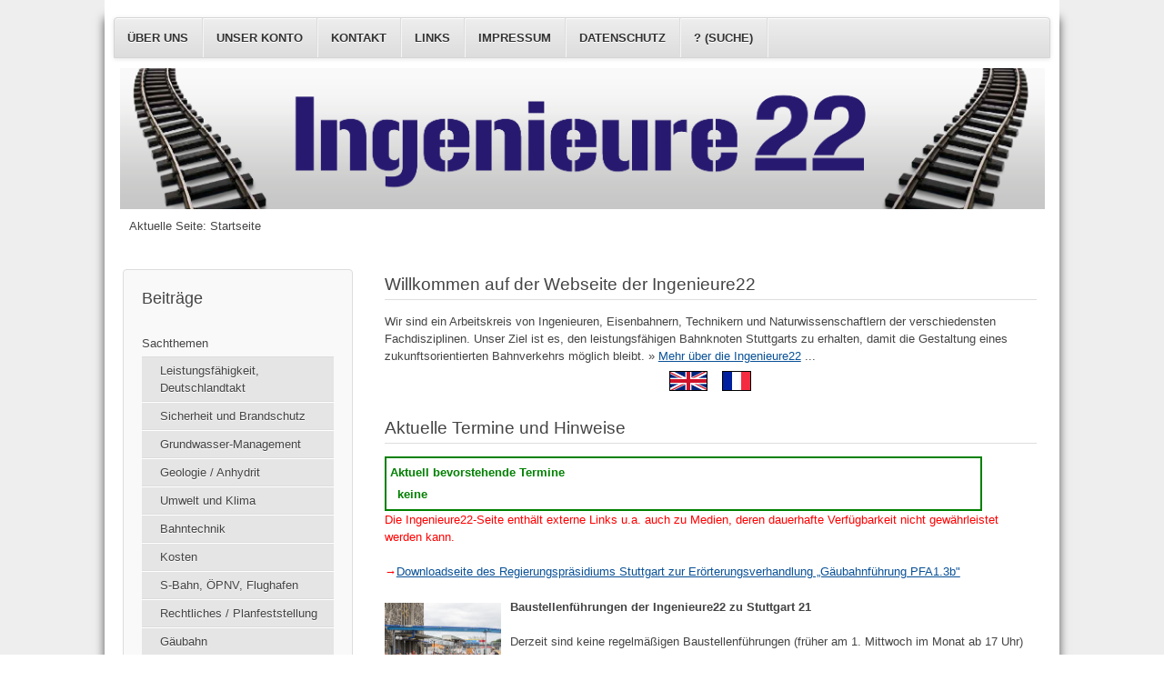

--- FILE ---
content_type: text/html; charset=utf-8
request_url: http://www.ingenieure22.de/cms/
body_size: 49959
content:
 <!DOCTYPE html>
<html lang="de-de" dir="ltr">
	<head>
		<meta name="viewport" content="width=device-width, initial-scale=1.0, maximum-scale=3.0, user-scalable=yes"/>
		<meta name="HandheldFriendly" content="true" />
		<meta name="apple-mobile-web-app-capable" content="YES" />
		<meta charset="utf-8" />
	<base href="http://www.ingenieure22.de/cms/" />
	<meta name="keywords" content="Railway, Eisenbahn, 'Stuttgart 21', Tunnel, Grundwasser, Brandschutz, Taktverkehr, ETCS" />
	<meta name="description" content="Informationen der Arbeitsgruppe Ingenieure22 Stuttgart" />
	<meta name="generator" content="Joomla! - Open Source Content Management" />
	<title>Ingenieure22 - Aktuelles</title>
	<link href="/cms/index.php?format=feed&amp;type=rss" rel="alternate" type="application/rss+xml" title="RSS 2.0" />
	<link href="/cms/index.php?format=feed&amp;type=atom" rel="alternate" type="application/atom+xml" title="Atom 1.0" />
	<link href="/cms/templates/beezing22/favicon.ico" rel="shortcut icon" type="image/vnd.microsoft.icon" />
	<link href="/cms/templates/system/css/system.css?577d0ff17119d4a73c5962d2d0dd039a" rel="stylesheet" />
	<link href="/cms/templates/beezing22/css/position.css?577d0ff17119d4a73c5962d2d0dd039a" rel="stylesheet" />
	<link href="/cms/templates/beezing22/css/layout.css?577d0ff17119d4a73c5962d2d0dd039a" rel="stylesheet" />
	<link href="/cms/templates/beezing22/css/print.css?577d0ff17119d4a73c5962d2d0dd039a" rel="stylesheet" media="print" />
	<link href="/cms/templates/beezing22/css/general.css?577d0ff17119d4a73c5962d2d0dd039a" rel="stylesheet" />
	<link href="/cms/templates/beezing22/css/personal.css?577d0ff17119d4a73c5962d2d0dd039a" rel="stylesheet" />
	<!--[if IE 7]><link href="/cms/templates/beezing22/css/ie7only.css?577d0ff17119d4a73c5962d2d0dd039a" rel="stylesheet" /><![endif]-->
	<script type="application/json" class="joomla-script-options new">{"csrf.token":"3a071dc2462ab0af0babe90e45eded2f","system.paths":{"root":"\/cms","base":"\/cms"},"joomla.jtext":{"TPL_BEEZ3_ALTOPEN":"is open","TPL_BEEZ3_ALTCLOSE":"is closed","TPL_BEEZ3_TEXTRIGHTOPEN":"Open info","TPL_BEEZ3_TEXTRIGHTCLOSE":"Close info","TPL_BEEZ3_FONTSIZE":"Font size","TPL_BEEZ3_BIGGER":"Bigger","TPL_BEEZ3_RESET":"Reset","TPL_BEEZ3_SMALLER":"Smaller","TPL_BEEZ3_INCREASE_SIZE":"Increase size","TPL_BEEZ3_REVERT_STYLES_TO_DEFAULT":"Revert styles to default","TPL_BEEZ3_DECREASE_SIZE":"Decrease size","TPL_BEEZ3_OPENMENU":"Open Menu","TPL_BEEZ3_CLOSEMENU":"Close Menu"}}</script>
	<script src="/cms/media/jui/js/jquery.min.js?577d0ff17119d4a73c5962d2d0dd039a"></script>
	<script src="/cms/media/jui/js/jquery-noconflict.js?577d0ff17119d4a73c5962d2d0dd039a"></script>
	<script src="/cms/media/jui/js/jquery-migrate.min.js?577d0ff17119d4a73c5962d2d0dd039a"></script>
	<script src="/cms/media/system/js/caption.js?577d0ff17119d4a73c5962d2d0dd039a"></script>
	<script src="/cms/media/jui/js/bootstrap.min.js?577d0ff17119d4a73c5962d2d0dd039a"></script>
	<script src="/cms/media/system/js/core.js?577d0ff17119d4a73c5962d2d0dd039a"></script>
	<script src="/cms/media/system/js/mootools-core.js?577d0ff17119d4a73c5962d2d0dd039a"></script>
	<script src="/cms/media/system/js/mootools-more.js?577d0ff17119d4a73c5962d2d0dd039a"></script>
	<script src="/cms/templates/beezing22/javascript/md_stylechanger.js?577d0ff17119d4a73c5962d2d0dd039a"></script>
	<script src="/cms/templates/beezing22/javascript/hide.js?577d0ff17119d4a73c5962d2d0dd039a"></script>
	<script src="/cms/templates/beezing22/javascript/respond.src.js?577d0ff17119d4a73c5962d2d0dd039a"></script>
	<script src="/cms/templates/beezing22/javascript/template.js?577d0ff17119d4a73c5962d2d0dd039a"></script>
	<!--[if lt IE 9]><script src="/cms/media/jui/js/html5.js?577d0ff17119d4a73c5962d2d0dd039a"></script><![endif]-->
	<script>
jQuery(window).on('load',  function() {
				new JCaption('img.caption');
			});jQuery(function($){ initTooltips(); $("body").on("subform-row-add", initTooltips); function initTooltips (event, container) { container = container || document;$(container).find(".hasTooltip").tooltip({"html": true,"container": "body"});} });
	var big        = '72%';
	var small      = '53%';
	var bildauf    = '/cms/templates/beezing22/images/plus.png';
	var bildzu     = '/cms/templates/beezing22/images/minus.png';
	var rightopen  = 'Open info';
	var rightclose = 'Close info';
	var altopen    = 'is open';
	var altclose   = 'is closed';

	</script>

	</head>
	<body id="shadow">
		<div id="all">
			<div id="back">
				<header id="header">
					<div class="logoheader">
						<h1 id="logo">
																			 												<span class="header1">
						 						</span></h1>
					</div><!-- end logoheader -->
					<ul class="skiplinks">
						<li><a href="#main" class="u2">Skip to content</a></li>
						<li><a href="#nav" class="u2">Jump to main navigation and login</a></li>
											</ul>
					<h2 class="unseen">Nav view search</h2>
					<h3 class="unseen">Navigation</h3>
					<ul class="nav menu mod-list">
<li class="item-120"><a href="/cms/index.php/wer-wir-sind" >Über uns</a></li><li class="item-121"><a href="/cms/index.php/konto" >Unser Konto</a></li><li class="item-155"><a href="/cms/index.php/kontakt" >Kontakt</a></li><li class="item-151"><a href="/cms/index.php/links" >Links</a></li><li class="item-122"><a href="/cms/index.php/impressum" >Impressum</a></li><li class="item-158"><a href="/cms/index.php/datenschutz" >Datenschutz</a></li><li class="item-127"><a href="/cms/index.php/suchen" >? (Suche)</a></li></ul>

					<div id="line">
						<div id="fontsize"></div>
						<h3 class="unseen">Search</h3>
						
					</div> <!-- end line -->
				</header><!-- end header -->
				<div id="contentarea">
					<div id="breadcrumbs">
						
<div class = "breadcrumbs">
<span class="showHere">Aktuelle Seite: </span><span>Startseite</span></div>

					</div>

											<nav class="left1 leftbigger" id="nav">
									<div class="moduletable_menu">
					<h3>Beiträge</h3>
				<ul class="nav menu mod-list">
<li class="item-116 deeper parent"><a href="/cms/index.php/projekte-studien" >Sachthemen</a><ul class="nav-child unstyled small"><li class="item-142"><a href="/cms/index.php/projekte-studien/leistungsfaehigkeit" >Leistungsfähigkeit, Deutschlandtakt</a></li><li class="item-144"><a href="/cms/index.php/projekte-studien/sicherheit-und-brandschutz" >Sicherheit und Brandschutz</a></li><li class="item-132"><a href="/cms/index.php/projekte-studien/gwm" >Grundwasser-Management</a></li><li class="item-135"><a href="/cms/index.php/projekte-studien/geologie" >Geologie / Anhydrit</a></li><li class="item-143"><a href="/cms/index.php/projekte-studien/umwelt-und-klima" >Umwelt und Klima</a></li><li class="item-160"><a href="/cms/index.php/projekte-studien/bahntechnik" >Bahntechnik</a></li><li class="item-148"><a href="/cms/index.php/projekte-studien/kosten" >Kosten</a></li><li class="item-147"><a href="/cms/index.php/projekte-studien/flughafeneinbindung" >S-Bahn, ÖPNV, Flughafen</a></li><li class="item-146"><a href="/cms/index.php/projekte-studien/vertragsfragen" >Rechtliches / Planfeststellung</a></li><li class="item-180"><a href="/cms/index.php/projekte-studien/gaeubahn" >Gäubahn</a></li><li class="item-181"><a href="/cms/index.php/projekte-studien/pfaffensteigtunnel" >Pfaffensteigtunnel</a></li></ul></li><li class="item-129"><a href="/cms/index.php/briefe-cat" >Briefe und Schriftwechsel</a></li><li class="item-111"><a href="/cms/index.php/presse" >Pressemitteilungen / Berichte</a></li><li class="item-115"><a href="/cms/index.php/reden" >Reden / Vorträge / Nachrufe</a></li><li class="item-157"><a href="/cms/index.php/kommentare" >Kommentare</a></li><li class="item-167"><a href="/cms/index.php/faq-antworten" >FAQ (Häufige Fragen)</a></li><li class="item-163"><a href="/cms/index.php/verschiedenes" >Verschiedenes / Unsere Videos</a></li></ul>
</div>
			<div class="moduletable_menu">
					<h3>Informationsmaterial</h3>
				<ul class="nav menu mod-list">
<li class="item-113"><a href="/cms/index.php/der-wahre-fortschritt-faehrt-oben-flyer" >Der wahre Fortschritt fährt oben (Leporello)</a></li><li class="item-112"><a href="/cms/index.php/stuttgart21-maengelliste" >Stuttgart 21 Mängelliste</a></li><li class="item-161"><a href="/cms/index.php/s21-fakten-statt-fake-news" >Stuttgart 21 - Fakten statt fake news</a></li><li class="item-156"><a href="/cms/index.php/stuttgart-21-treibhausgasemissionen" >Stuttgart 21: Treibhausgasemissionen</a></li><li class="item-114"><a href="/cms/index.php/s21-sicherheit-klein-geschrieben" >Stuttgart 21: &quot;sicherheit&quot; wird klein geschrieben (Flyer)</a></li><li class="item-128"><a href="/cms/index.php/milliarden-fuer-einen-engpass" >Milliarden für einen Engpass (Flyer)</a></li><li class="item-165"><a href="/cms/index.php/flyer-deutschlandtakt-und-stuttgart-21" >Deutschlandtakt und Stuttgart 21 (Flyer)</a></li><li class="item-166"><a href="/cms/index.php/sicherheitsrisken-s21-tunnel" >Sicherheitsrisken der Stuttgart 21-Tunnel</a></li><li class="item-141"><a href="/cms/index.php/poster" >Poster im A1-Format: Der brandgefährliche Tunnelschrägbahnhof / S21 kannibalisiert das Land / Die Kostenlüge / Die Leistungslüge / S21 gefährdet das Mineralwasser</a></li><li class="item-119"><a href="/cms/index.php/unterhaltsames" >Unterhaltsames</a></li></ul>
</div>
	
							
							
						</nav><!-- end navi -->
					
					<div id="wrapper2" >
						<div id="main">

							
							<div id="system-message-container">
	</div>

							<section class="blog-featured">
<div class="items-leading">
			<article class="leading-0">
			
	<h2>
					Willkommen auf der Webseite der Ingenieure22			</h2>







<p>Wir sind ein Arbeitskreis von Ingenieuren, Eisenbahnern, Technikern und Naturwissenschaftlern der verschiedensten Fachdisziplinen. Unser Ziel ist es, den leistungsfähigen Bahnknoten Stuttgarts zu erhalten, damit die Gestaltung eines zukunftsorientierten Bahnverkehrs möglich bleibt. » <a href="/cms/index.php/wer-wir-sind" rel="alternate">Mehr über die Ingenieure22</a> ...</p>
<div style="text-align: center; margin-top: -1em;">
<p><a href="/cms/index.php/150-ingenieure22-en" rel="alternate"><img style="border: 1px solid black;" title="English content" src="/cms/images/graphics/gb.png" alt="English content" width="40" height="20" /></a>    <a href="/cms/index.php/151-ingenieure22-fr" rel="alternate"><img style="border: 1px solid black;" title="Contenu français" src="/cms/images/graphics/fr.png" alt="Contenu français" width="30" height="20" /></a></p>
</div> 


<div class="item-separator"></div>
		</article>
					<article class="leading-1">
			
	<h2>
					Aktuelle Termine und Hinweise			</h2>







<div style="width: 90%; margin-right: 10px; padding: 4px; border: 2px solid green;"><strong><span style="color: #008000;">Aktuell bevorstehende Termine<br />  keine</span></strong></div>
<p><span style="color: #ff0000;">Die Ingenieure22-Seite enthält externe Links u.a. auch zu Medien, deren dauerhafte Verfügbarkeit nicht gewährleistet werden kann.</span></p>
<!--
<div style="width: 90%; margin-right: 10px; padding: 10px; border: 2px solid green;">
<p><span style="color: #000000;"><strong><span style="color: #008000;">Montag, 10.07.2023</span></strong> <br />18:00h 666. Montagsdemo auf dem Schlossplatz mit Prof. Dr. Heiner Monheim und Arno Luik<br />19:30h Stuttgarter Rathaus, Gr. Sitzungssaal: 'Lust auf's Obenbleiben' Lesung und Gespräch mit Arno Luik</span></p>
<p><span style="color: #000000;"><strong><span style="color: #008000;">Samstag, 15.07.2023, 17:00h</span></strong>  Erinnerungsfest für Winfried Wolf im Württ. Kunstverein</span></p>
</div>-->
<p><span style="color: #ff0000;">→<a title="Dokumente, die während der Erörterung gezeigt/vorgetragen wurden" href="https://rp.baden-wuerttemberg.de/rps/abt2/ref24/seiten/planfeststellung/s21-pfa-13b-gaeubahnfuehrung-eoet/" target="_blank" rel="noopener noreferrer">Downloadseite des Regierungspräsidiums Stuttgart zur Erörterungsverhandlung „Gäubahnführung PFA1.3b"</a></span></p>
<p><img style="float: left; margin-right: 10px; margin-top: 5px; margin-bottom: 5px;" title="Start Alternative Baustellenführung" src="/cms/images/Ingenieure22/2016-08-03_alternative-baustellenfuehrung_7534m_xs.jpg" alt="Start Alternative Baustellenführung" width="128" height="122" /></p>
<p><strong>Baustellenführungen der Ingenieure22 zu Stuttgart 21</strong></p>
<p>Derzeit sind keine regelmäßigen Baustellenführungen (früher am 1. Mittwoch im Monat ab 17 Uhr) rund um die Tiefbahnhofbaustelle geplant.<br /><span style="color: #ff0000;">Bitte schauen Sie wegen event. Änderungen regelmäßig auf diese Seite.</span><br /> »<a href="/cms/index.php/presse/143-alt-baustellenfuehrungen" rel="alternate">Mehr zu den Führungen</a>  |  »<a href="/cms/index.php/presse/236-q-a">Beantwortung der technischen Fragen unserer Teilnehmer</a></p>
<!--
<p style="clear: both;"><span style="color: #ff0000;">Simulationsvideos der Entfluchtung eines ICE im Fildertunnel, <strong>Stand 20.07.2020</strong><br />→<a href="http://engpass21.de/engp1/images/publikat/Gruner_best_case_1757_v3.mp4">Bestcase</a> | →<a href="http://engpass21.de/engp1/images/publikat/Gruner_worst_case_1004_v3.mp4">Worstcase</a> | →<a href="http://engpass21.de/engp1/images/publikat/Gruner_best_case_1757_worst_case_1004.mp4">Beide in einem Video</a> - Bitte unbedingt ©Ingenieure22 beachten!</span></p>
-->
<p style="clear: both;"><strong><span style="color: #ff0000;">Neueres Informationsmaterial zum Download:</span></strong> <br /> <a href="/cms/index.php/der-wahre-fortschritt-faehrt-oben-flyer">Der wahre Fortschritt fährt oben - Argumente der Vernunft</a> - Leporello deutsch 11. Auflage März 2024<br /> <a href="/cms/index.php/flyer-deutschlandtakt-und-stuttgart-21">Deutschland-Takt und Stuttgart 21</a> - Flyer (1 Seite A4) 06/2022<br /><a href="/cms/index.php/sicherheitsrisken-s21-tunnel">Sicherheitsrisiken der Stuttgart 21-Tunnel</a> (2 Seiten A4) 12/2019</p> 


<div class="item-separator"></div>
		</article>
					<article class="leading-2">
			
	<h2>
					Letzte Beiträge 			</h2>







<p>Direkt auf einen Link klicken oder nach unten blättern...</p>
<ul>
<li>26.10.2025 <a href="/cms/index.php/reden/348-woja-nachruf">Die Ingenieure22 trauern um Woflgang Jakubeit (Nachruf)</a></li>
<li>08.06.2025 <a href="/cms/index.php/reden/344-rudolf-pfleiderer">Die Ingenieure22 trauern um Rudolf Pfleiderer (Nachruf)</a></li>
<li>05.08.2024 <a href="/cms/index.php/reden/343-rede-hhy-md718">Rede von Hans Heydemann „Die faulen Tricks der DB mit dem Pfaffensteig-Tunnel", 718. Mo-Demo</a></li>
<li>29.07.2024 <a href="/cms/index.php/reden/342-rede-hjj-md717">Rede von Dr.-Ing. Hans Jörg Jäkel „Der Digitale Knoten Stuttgart – Segen oder Fluch?“, 717. Mo-Demo</a></li>
<li>24.06.2024 <a href="/cms/index.php/reden/341-rede-hhy-md712">Rede von Hans Heydemann „Inbetriebnahme trotz fehlendem Brandschutz", 712. Mo-Demo</a></li>
<li>02.05.2024 <a href="/cms/index.php/presse/340-pk-brandschutz-2024-04-26">Pressekonferenz zum ungelösten Brandschutz in den S21-Tunneln</a></li>
<li>29.04.2024 <a href="/cms/index.php/reden/339-dreicherter-md705">Rede von Dieter Reicherter „Vertrauen ist gut, Kontrolle ist besser", 705. Mo-Demo</a></li>
<li>07.08.2023 <a href="/cms/index.php/reden/338-jresch-md670">Rede von Jürgen Resch (DUH) „Wie die DUH die Kappung der Gäubahn verhindern wird", 670. Mo-Demo</a></li>
<li>31.07.2023 <a href="/cms/index.php/reden/337-rede-hhy-md669">Rede von Hans Heydemann „Betrug der DB mit den Rostrohren", 669. Mo-Demo</a></li>
<li>19.06.2023 <a href="/cms/index.php/reden/336-rede-hhy-md663">Hans Heydemann „Brand im Terfener Tunnel und der untaugliche S21-Brandschutz", 663. Mo-Demo</a> </li>
<li>12.06.2023 <a href="/cms/index.php/reden/335-rede-jaekel-md662">Rede von Dr.-Ing. Hans Jörg Jäkel „Die Zerstörung der Eisenbahn wird immer schlimmer“, 662. Mo-Demo</a></li>
<li>24.05.2023 <a title="Wir trauern um Dr. Winfried Wolf" href="/cms/index.php/reden/333-wwolf-nachruf">Wir trauern um Dr. Winfried Wolf</a> (Nachruf)</li>
<li>06.02.2023 <a title="Rede von Wolfgang Kuebart, „Gedanken zur Zukunft der Panoramabahn&quot;, 647. Montagsdemo" href="/cms/index.php/reden/332-gedanken-zur-zukunft-der-panoramabahn">Rede von Wolfgang Kuebart, „Gedanken zur Zukunft der Panoramabahn", 647. Montagsdemo</a></li>
<li>07.11.2022 <a title="Dr. Chr. Engelhardt, „Hurra – wir eröffnen die gefährlichsten Doppelröhrentunnel der Welt!“, 635. Mo-Demo" href="/cms/index.php/reden/322-che-md635-2022-11-07">Dr. Chr. Engelhardt, „Hurra – wir eröffnen die gefährlichsten Doppelröhrentunnel der Welt!“, 635. Mo-Demo</a> </li>
<li>10.10.2022 <a title="Rede von Dr.-Ing. Hans-Jörg Jäkel, „100 Jahre Stuttgarter Hauptbahnhof“, 631. Montagsdemo" href="/cms/index.php/reden/321-100-jahre-stuttgarter-hauptbahnhof-md631">Rede von Dr.-Ing. Hans-Jörg Jäkel, „100 Jahre Stuttgarter Hauptbahnhof“, 631. Montagsdemo</a></li>
<li>02.10.2022 <a title="Wir trauern um Klaus Illmer" href="/cms/index.php/reden/328-illmer-trauer">Wir trauern um Klaus Illmer</a></li>
<li>04.08.2022 <a title="Betriebskonzept S21 ist ein planerischer Mißgriff " href="/cms/index.php/projekte-studien/leistungsfaehigkeit/319-betriebskonzept-s21-ist-ein-planerischer-missgriff">Roland Morlock, "Betriebskonzept S21 ist ein planerischer Mißgriff"</a></li>
<li>20.06.2022 <a title="Rede von Dr. Hans-Jörg Jäkel, „Abgrundtief + bodenlos: S21-Absacker in Obertürkheim“, 616. Mo-Demo" href="/cms/index.php/reden/315-rede-von-dr-hans-joerg-jaekel-abgrundtief-bodenlos-s21-absacker-in-obertuerkheim-616-montagsdemo-am-21-06-2022">Rede von Dr. Hans-Jörg Jäkel, „Abgrundtief + bodenlos: S21-Absacker in Obertürkheim“, 616. Mo-Demo</a></li>
<li>23.05.2022 <a title="Unser Kopfbahnhof soll sein Jubiläum würdig begehen" href="/cms/index.php/reden/312-rede-hjjaekel-modemo613-jubilaeum">Rede von Dr.-Ing. Hans-Jörg Jäkel "Unser Kopfbahnhof soll sein Jubiläum würdig begehen", 613. Mo-Demo</a></li>
<li>25.04.2022 <a href="/cms/index.php/reden/311-rede-von-dr-ing-hans-joerg-jaekel-nichts-gelernt-aus-s21">Rede von Dr.-Ing. Hans-Jörg Jäkel "Nichts gelernt aus S21", 609. Mo-Demo</a></li>
<li>18.11.2021 <a href="/cms/index.php/reden/307-wir-trauern-um-uwe-dreiss">Wir trauern um Uwe Dreiß</a></li>
<li>08.11.2021 <a href="/cms/index.php/reden/306-rede-hj-jaekel-md586">Rede von Dr.-Ing. Hans-Jörg Jäkel „Denkmalzerstörung bei Stuttgart 21", 586. Mo-Demo</a></li>
<li>06.09.2021 <a href="/cms/index.php/reden/305-rede-hhey-md578">Rede von H. Heydemann „Kann Wasserstoff das Klima retten?", 578. Mo-Demo</a></li>
<li>21.08.2021 <a href="/cms/index.php/presse/304-pressemitteilung-der-ingenieure22-versehentlich-tragende-mauer-eingerissen-geht-s-noch">Pressemitteilung: „Versehentlich“ tragende Mauer eingerissen? Geht’s noch?</a></li>
<li>17.08.2021 <a href="/cms/index.php/presse/302-fassadeneinsturz-bonatz">Pressemitteilung: Zum Fassadeneinsturz am Bonatz-Gebäude des Stuttgarter Hauptbahnhofs</a></li>
<li>16.08.2021 <a href="/cms/index.php/reden/303-rede-hhey-md575">Rede von H. Heydemann „Schwarzer-Peter-Spiel“ um den untauglichen S21-Brandschutz, 575. Mo-Demo</a></li>
<li>05.07.2021 <a href="/cms/index.php/verschiedenes/301-2021-07-05-vbf-nq3">VIDEO von einer Virtuellen Baustellenführung rund um die dritte Neckarquerung</a></li>
<li>28.06.2021 <a href="/cms/index.php/reden/299-rede-hhy-md568-2021-06-28">Rede von H. Heydemann „Verstopfte Gullys und die Überflutung am Stuttgarter Hbf" , 568. Montagsdemo</a></li>
<li>28.04.2021 <a title="Pressemitteilung „Natur-, Umweltverbände und Vereinigungen verlassen Erörterungstermin PFA1.3b unter Protest&quot;" href="/cms/index.php/presse/298-eroerterungsverhandlung-zum-filderabschnitt-1-3b-empoerende-farce">Pressemitteilung „Natur-, Umweltverbände und Vereinigungen verlassen Erörterungstermin PFA1.3b"</a></li>
<li>08.04.2021 <a href="/cms/index.php/projekte-studien/sicherheit-und-brandschutz/297-report-mainz-neue-zweifel-brandschutz-s21">ARD-REPORT MAINZ: Neue Zweifel am Brandschutz der Stuttgart 21 Tunneln</a></li>
</ul> 


<div class="item-separator"></div>
		</article>
					<article class="leading-3">
			
	<h2>
					Rede von Hans Heydemann „Die  faulen Tricks der DB mit dem Pfaffensteig-Tunnel&quot;, 718. Montagsdemo, 05.08.2024			</h2>







<h2>Die  faulen Tricks der DB mit dem Pfaffensteig-Tunnel</h2>
<p style="text-align: right;">Rede von Dipl.-Ing. Hans Heydemann auf der 718. Montagsdemo am 5.8.2024</p>
<p><strong>Redemanuskript</strong></p>
<p><img style="float: right; margin-left: 10px;" title="Hans Heydemann auf der 712. Montagsdemo am 24.6.24" src="/cms/images/Ingenieure22/2024-06-24_md712_hhy.jpg" alt="Hans Heydemann auf der 712. Montagsdemo am 24.6.2024" width="192" height="192" />Werte Mitstreiter für den Erhalt des Stuttgarter Kopfbahnhofs,</p>
<p>Stuttgart 21 ist eine Totgeburt – die Unzulänglichkeiten des Vorhabens sind offenkundig! Verzweifelt versuchen die S21-Macher Stuttgart 21 mit immer neuen „Ergänzungsprojekten“ zu retten. Doch noch so viele zusätzliche Tunnel können den unsinnigen Flaschenhals des Tiefbahnhofes mit seinen nur 8 Gleisen nicht ausgleichen.</p>
<p>Die jüngste „Ergänzungsmaßnahme“ ist der sogen. „Pfaffensteigtunnel“, über den die Gäubahn ab Böblingen zum Flughafen Stuttgart-Echterdingen hin umverlegt werden soll, um die „Panoramabahn“ stillegen und den Kopfbahnhof abreißen zu können. Begründet wird das mit dem „D-Takt“, weil das angeblich einige wenige Minuten Fahrzeit-Gewinn für die wenigen hundert Leute ergibt, die aus dem Gäu zum Flughafen wollen – für die vielen anderen hingegen, die nach Stuttgart wollen, verlängert sich die Fahrzeit durch diesen Schlenker über den Flughafen deutlich!</p>
<p>Anstatt mehr Autoverkehr auf die Schiene zu verlagern, womit Politik und die DB AG das Vorhaben rechtfertigen, ist eher das Gegenteil zu erwarten. Die behauptete „Wirtschaftlichkeit“ ist nur schöngerechnet, damit das Vorhaben von der Politik durchgewunken werden kann.</p>
<p>Um Stuttgart 21 nicht auch noch mit den Kosten des Pfaffensteigtunnels zu belasten, wird der als eigenständige Maßnahme nach dem Bundes-Verkehrswegeplan geführt, obwohl er doch nur für Stuttgart 21 gebaut werden soll.</p>
<p>„Nutznießer“ des Vorhabens ist allein eine übernationale Bau-Mafia, auf die wie schon bei Stuttgart 21 satte Gewinne aus den Bau-Aufträgen zu Lasten der Steuerzahler warten. Mit dabei der „Tunnelbohrer“ Herrenknecht mit einer neuen Tunnelbohrmaschine sowie die Max Bögl GmbH mit der Lieferung der Beton-Fertigteile für die Tunnelschalen.</p>
<p>Wieviel Bestechungsgelder die Entscheidungsträger in Politik und Verwaltung dabei kassieren, wird uns leider für immer verborgen bleiben!</p>
<p>Auf der Strecke bleiben hingegen Umwelt und Klimaschutz.</p>

		<p class="readmore">
				<a href="/cms/index.php/reden/343-rede-hhy-md718">
					Weiterlesen ...</a>
		</p>


<div class="item-separator"></div>
		</article>
					<article class="leading-4">
			
	<h2>
					Rede Dr.-Ing. Hans Jörg Jäkel „Der Digitale Knoten Stuttgart – Segen oder Fluch?“, 717. Montagsdemo, 29.07.2024			</h2>







<h2>„Der Digitale Knoten Stuttgart – Segen oder Fluch?“</h2>
<p style="text-align: right;">Rede von Dr.-Ing. Hans-Jörg Jäkel auf der 717. Montagsdemo am 29.7.2024</p>
<p><strong>Redemanuskript</strong></p>
<p style="text-align: right;"><img style="float: right; margin-left: 10px;" title="Dr-Ing. Hans jörg Jäkel auf der 717. Montagsdemo am 29.07.2024" src="/cms/images/Ingenieure22/2024-07-29_md717_041_hjj_ico.jpg" alt="Dr-Ing. Hans jörg Jäkel auf der 717. Montagsdemo am 29.07.2024" width="192" height="192" /></p>
<p>Alle Projektpartner von Stuttgart 21, aber auch die Medien, berichten immer wieder in fast schon euphorischen Darstellungen über die Zukunft der Eisenbahn mit einem Digitalen Knoten Stuttgart (DKS). Als Beispiel möchte ich Herrn Bernhard Bauer, den Vorsitzenden des Vereins Bahnprojekt Stuttgart–Ulm e.V., auch bekannt als Ministerial­direktor im Verkehrsministerium am schwarzen Donnerstag im September 2010, aus dem ganz aktuellen Projektmagazin „Bezug“ vom Juli 2024 zitieren: „<em>Der Digitale Knoten ist ein Leuchtturm-Projekt, das mutig in die Zukunft weist und von dem selbst Schweizer Verkehrsexperten schwärmen, weil sich dadurch mehr Züge auf modernere Weise ins System bringen lassen</em>“. Der für die S-Bahn zuständige Leitende Direktor beim Verband Region Stuttgart, Herr Dr. Wurmthaler, schwärmt im gleichen Heft: „<em>Die Digitalisierung ermöglicht also eine enorme Kapazitätssteigerung, mit der wir auch den ansteigenden Bedarf an Mobilität abdecken können</em>“.</p>
<p>Bei solchen Aussichten sollten doch demnächst goldene Zeiten für die Menschen in der Region Stuttgart anbrechen und der Digitale Knoten kann nur ein Segen sein. Nein, das ist er keinesfalls! Beim Projekt Stuttgart 21 haben die Projektpartner doch jede Glaub­würdigkeit verloren – nicht nur bei den Kosten und Terminen, sondern auch bei der Digitalisierung. Das möchte ich mit meiner Rede deutlich machen und es ist sicher nicht überraschend, wenn ich die Antwort auf die Titelfrage vorwegnehme: Der DKS – so wie er von der DB umgesetzt wird – ist ein Fluch – zumindest für die Bahnfahrer.</p>

		<p class="readmore">
				<a href="/cms/index.php/reden/342-rede-hjj-md717">
					Weiterlesen ...</a>
		</p>


<div class="item-separator"></div>
		</article>
					<article class="leading-5">
			
	<h2>
					Rede Hans Heydemann „Inbetriebnahme trotz fehlendem Brandschutz – wie das EBA sich am fehlenden Brandschutz vorbeimogeln will“, 712. Montagsdemo, 24.06.2024			</h2>







<h2>Inbetriebnahme trotz fehlendem Brandschutz – wie das EBA sich am fehlenden Brandschutz vorbeimogeln will</h2>
<p style="text-align: right;">Hans Heydemann auf der 712. Montagsdemo am 24.6.2024</p>
<p><strong>Redemanuskript</strong> (Langversion)<img style="float: right; margin-left: 10px;" title="Hans Heydemann auf der 712. Montagsdemo" src="/cms/images/Ingenieure22/2024-06-24_md712_hhy.jpg" width="192" height="192" /><br /> <br />Werte Mitstreiter für den Erhalt des Kopfbahnhofes,</p>
<p>kürzlich hat Christoph Engelhardt von dieser Bühne verkündet: „Stuttgart 21 ist tot! Kein Brandschutz in den Tunneln“. Ich möchte das noch ergänzen: Ginge alles nach Recht und Regel zu, dürfte Stuttgart 21 wegen des unzureichenden Brandschutzes nicht in Betrieb gehen – es ist unzulässig, ein Bauwerk zu errichten, ohne ausreichende Schutzvorkehrungen dafür zu treffen, dass Menschen nicht zu Schaden kommen können. Damit wäre Stuttgart 21 tot - eigentlich.</p>
<p>Doch Totgesagte leben bekanntlich länger – so auch Stuttgart 21. Wie oft haben wir schon den Untergang dieses Irrsinnsvorhabens erwartet – und sind immer wieder enttäuscht worden. So im März 2011, als die GRÜNEN, bis dahin erkläre S21-Gegner, mit unseren Stimmen bei der Landtagswahl erstmals stärkste politische Kraft wurden und seither den Ministerpräsidenten, den Verkehrsminister und auch den Umwelt-Minister stellen. 30.000 haben damals auf dem Schlossplatz voreilig die Aufgabe des Vorhabens Stuttgart 21 bejubelt, das damals noch gar nicht richtig begonnen war. Doch was ist daraus geworden? Kaum an der Macht, mauserten sich die GRÜNEN flugs vom S21-Gegner erst zum kritischen Begleiter und schließlich zum Förderer des Vorhabens. So geht Politik!</p>
<p>Nein, weder die Politik noch die Bahn können das Scheitern von Stuttgart 21 zulassen – zuviel Ansehens-Verlust steht auf dem Spiel, nach 12 Mrd. € Baukosten, 7 Jahren Bauzeit-Verzögerungen und Erfindung immer weiterer Ergänzungsprojekte. Da ist der Brandschutz doch nur eine Nebensächlichkeit. Die Verantwortlichkeit dafür wird wie ein Schwarzer Peter nur im Kreis herumgeschoben; so kann sich später jeder herausreden, er hatte damit nichts zu tun.</p>
<p>Verkehrsminister Winne Hermann von den GRÜNEN gab sich kürzlich auf der Pressekonferenz im Anschluss an die letzte Sitzung des Lenkungskreises empört über die Nachfrage zum Brandschutz: „Die Bahn baut keine Tunnel, um Leute darin zu verbrennen. Die Fragen nach dem Brandschutz gehen mir langsam auf den Zeiger!“ Er beruft sich auf die Zusicherung der Bahn, es würden alle gesetzlichen Vorschriften wie auch die TSI eingehalten.</p>

		<p class="readmore">
				<a href="/cms/index.php/reden/341-rede-hhy-md712">
					Weiterlesen ...</a>
		</p>


<div class="item-separator"></div>
		</article>
					<article class="leading-6">
			
	<h2>
					Pressekonferenz zum ungelösten Brandschutz in den S21-Tunneln			</h2>







<p style="text-align: right;">02.05.2024</p>
<p>Christoph Engelhardt vom Faktencheckpotal WikiReal, das Aktionsbündnis gegen Stuttgart 21 und die Ingenieure22 hatten für Freitag, den 19.04.2024 in Stuttgart zu einer Pressekonferenz (PK) mit dem Titel <em><span style="color: #ff0000;">„Kein Zug wird fahren bei Stuttgart 21“</span></em> eingeladen und danach noch am gleichen Tag eine →<a href="/cms/images/PM/2024-04-19_PM_WikiReal_ABgS21_Ing22_-_Kein_Zug_wird_fahren_bei_Stuttgart_21.pdf">Pressemitteilung</a> quasi als Protokoll verschickt.</p>
<p>Der Brandschutz bei Stuttgart 21, insbesondere die Selbstrettung in der sog. Tunnelspinne, ist im Brandfall eines liegengebliebenen Zuges im gegenwärtigen Tunnelsystem nicht gegeben. Die DB AG behauptet zwar, dass die Tunnelsicherheit (Evakuierung) internationalen Standards entspräche, doch zeigen Simulationen mit den Parametern der Projektbetreiber, dass man dabei die Evakuierung unzulässig vereinfacht hat. Die Gefährdung von Reisenden und Zugpersonal ist wesentlich größer als in internationalen Tunneln →<a href="https://wikireal.info/w/images/f/f5/2024-04-19_PK_-_Kein_Zug_wird_fahren_bei_Stuttgart_21_(Folien).pdf"> Folien der Pressekonferenz vom 19.4.2024 auf WikiReal</a>. Zudem werden in absehbarer Zeit Züge mit sehr viel mehr Passagieren durch die Tunnel fahren, deren Evakuierung im Brandfall dann erst recht nicht mehr gewährleistet ist. Das EBA hält bis heute an den erteilten Planfeststellungen fest und sieht keine Notwendigkeit, diese in Anbetracht der mangelhaften Evakuierungsnachweise und neuen Anforderungen zu korrigieren.</p>

		<p class="readmore">
				<a href="/cms/index.php/presse/340-pk-brandschutz-2024-04-26">
					Weiterlesen ...</a>
		</p>


<div class="item-separator"></div>
		</article>
					<article class="leading-7">
			
	<h2>
					Rede von Dieter Reicherter „Vertrauen ist gut, Kontrolle ist besser&quot;, 705. Montagsdemo, 29.04.2024			</h2>







<h2>Vertrauen ist gut, Kontrolle ist besser!</h2>
<p style="text-align: right;">Dieter Reicherter während seiner Rede auf der 705. Montagsdemo am 29.04.2024</p>
<p><img style="float: right; margin-left: 10px;" title="Dieter Reicherter bei seiner Rede anlässlich der 705. Montagsdemo am 29.04.2024" src="/cms/images/Ingenieure22/2024-04-29_Dieter-Reicherter_md705.jpg" alt="Dieter Reicherter bei seiner Rede anlässlich der 705. Montagsdemo am 29.04.2024" width="192" height="192" /></p>
<h4><strong>Liebe Freundinnen und Freunde!</strong></h4>
<p>Inzwischen gibt es schon die Tradition, dass ich hier auf der Bühne stehe, wenn wieder ein Prozess zu Stuttgart 21 war, heute geht es sogar um zwei. und zwar 1. um die Herausgabe der Evakuierungssimulationen aus einem im Tunnel liegengebliebenen Zug und 2. um die Klage der DB AG gegen die Projektpartner zur anteiligen Beteiligung an den Mehrkosten von Stuttgart 21.</p>
<p>Ich beginne mit dem Prozess zu den Simulationen der Schweizer Firma Gruner AG zur Evakuierung aus den S21-Tunneln. Die Computerdurchläufe dauerten bis März 2014 und der Auswertungsbericht stammt von Ende Juni 2014. Das hinderte die PSU aber nicht, am 22. Januar 2014 im Arbeitskreis Brandschutz gegenüber Regierungspräsidium und Stuttgarter Feuerwehr zu behaupten, Simulationen hätten die Berechnungen der Bahn bestätigt, dass sie 1757 Personen in ca. 11 Minuten evakuieren könne. Und dazu tat man so, als beträfen die nicht vorhandenen Simulationen die Evakuierung im Brandfall.</p>
<p>Über diese Geschichte habe ich schon so oft gesprochen, dass Ihr die Einzelheiten kennt. Im Dezember 2019 hatte sich bekanntlich die PSU vor dem Verwaltungsgerichtshof verpflichtet, unseren Ingenieure22 Einsicht in die Simulationen zu gewähren. Das tat sie dann aber nicht und behauptete vier Jahre lang trotzdem, sie hätte den Vergleich erfüllt. Wir haben schließlich Zwangshaft gegen PSU-Chef Olaf Drescher beantragt. Und plötzlich fiel dem ein, dass die Simulationen gelöscht seien. Deshalb kam es zum Prozess, mit dem die PSU die Zwangsvollstreckung aus dem Vergleich verbieten wollte. Immerhin war das für uns der Weg zur Aufklärung und wir haben die Vernehmung zweier Zeugen der Gruner AG beantragt.</p>

		<p class="readmore">
				<a href="/cms/index.php/reden/339-dreicherter-md705">
					Weiterlesen ...</a>
		</p>


<div class="item-separator"></div>
		</article>
					<article class="leading-8">
			
	<h2>
					Rede von Jürgen Resch (DUH) „Wie die Deutsche Umwelthilfe die Kappung der Gäubahn vom Stuttgarter Bahnknoten verhindern wird&quot;, 670. Montagsdemo, 07.08.2023			</h2>







<h2>„Wie die Deutsche Umwelthilfe die Kappung der Gäubahn vom Stuttgarter Bahnknoten verhindern wird"</h2>
<p style="text-align: right;">Rede von Jürgen Resch (Bundesgeschäftsführer der DUH) auf der 670. Mo-Demo, 7.8.2023</p>
<h3><img style="float: right; margin-left: 10px;" title="Jürgen Resch, Bundesgeschäftsführer der DUH auf der 670. Montagsdemo am 7.08.2023" src="/cms/images/redebeitraege/jresch-md670.jpg" width="192" height="192" />Redemanuskript - es gilt das gesprochene Wort!</h3>
<p><strong>Liebe Freunde des Stuttgarter Kopfbahnhofs,</strong></p>
<p>am 15. Mai habe ich euch hier an dieser Stelle über unsere Klage gegen die geplante Kappung der Gäubahn informiert. Seitdem sind keine drei Monate vergangen. Aber mit unserer Klage haben wir ganz offensichtlich in ein Wespennest gestochen – so heftig waren die Kommentare von Bahn, Eisenbahn-Bundesamt, Bundesverkehrsministerium und der Stadt Stuttgart. Ich möchte euch heute informieren was seitdem passiert ist und was in den kommenden Wochen und Monaten passieren wird. Denn leider haben wir hier in Stuttgart ein Informationsdefizit bzw. eine gewisse Unausgewogenheit, was bestimmte Printmedien angeht.</p>
<p>Daher bin ich auch Tom Adler so dankbar, dass er mich für heute eingeladen hat, euch zum Stand der Gäubahn die Fakten zu präsentieren.</p>
<p>Und mir so auch die Möglichkeit gibt, dafür zu werben, dass wir unseren Kampf für den Erhalt dieser wichtigen europäischen Schienenstrecke durchstehen können – mit Hilfe möglichst vieler Unterstützer, die uns juristisch, gesellschaftlich und finanziell beistehen.</p>

		<p class="readmore">
				<a href="/cms/index.php/reden/338-jresch-md670">
					Weiterlesen ...</a>
		</p>


<div class="item-separator"></div>
		</article>
					<article class="leading-9">
			
	<h2>
					Rede von Hans Heydemann „Betrug der DB mit den Rostrohren&quot;, 669. Montagsdemo, 31.07.2023			</h2>







<h2>„Betrug der DB mit den Rostrohren"</h2>
<p style="text-align: right;">Rede von Hans Heydemann auf der 669. Mo-Demo, 31.7.2023</p>
<h3>Redemanuskript</h3>
<p><img style="float: right; margin-left: 10px;" title="Hans Heydemann bei seiner Rede auf der 669. Montagsdemo" src="/cms/images/Ingenieure22/hhey_2023-07-31_md669_028_ico.jpg" width="192" height="192" /></p>
<p>Werte Mitstreiter für den Erhalt des Kopfbahnhofes!</p>
<p>Im Frühjahr 2014 wurde das GWM mit seinen „Blauen Rohren“, die sich bis weit oben in das Kernerviertel hin erstreckten, in Betrieb genommen. Jetzt, nachdem die meisten S21-Baugruben wieder geschlossen sind, haben die Rohre ausgedient und werden abgebaut. Nun zeigt sich, wie stark diese verrostet sind.</p>
<p>Dies belegt, wie sehr wir Recht hatten, als wir damals immer wieder vor dem Einsatz solcher Rohre gewarnt haben, aber nie gehört worden sind. Stahlrohre ohne inneren Korrosionsschutz unterliegen unvermeidbar der Korrosion durch Bildung von Eisen(2,3)-Hydroxid = Rost bis hin zur völligen Aufzehrung des Eisen-Werkstoffes. Über die 10 Jahre Bauzeit hinweg wurden so riesige Mengen stark mit Rost verunreinigtes Wasser in den Untergrund des Stuttgarter Heilquellen-Schutzgebietes versenkt.</p>
<p>Damit waren die Straftatbestände der Gewässer-Verunreinigung (§ 324 StGB) sowie der Bodenverunreinigung (§ 324a StGB) erfüllt. Doch unsere Strafanzeige vom 31.7.2014 wurde von der Stuttgarter Staatsanwaltschaft als unbegründet abgewiesen, weil ein Anfangsverdacht für das Vorliegen einer Straftat nicht erkennbar sei.</p>
<p>Das alles geschah im Auftrag der DB AG mit Wissen und Billigung des Amtes für Umweltschutz, die als <em>Untere Wasserbehörde</em> zuständig war für die Überwachung der Einleitungen. Dies in einer Zeit, in der die GRÜNEN, die doch stets „Transparenz“ und „Umweltschutz“ einfordern und sich vor der Landtagswahl 2011 entschieden gegen das Vorhaben Stuttgart 21 geäußert hatten, danach alle hierbei maßgebenden Stellen eingenommen hatten, voran der „grüne“ Ministerpräsident Kretschmann und sein „grüner“ Verkehrsminister Hermann, gefolgt vom „grünen“ Umweltminister Franz Untersteller und schließlich dem „grünen“ Oberbürgermeister Fritz Kuhn, zu denen sich später noch der „grüne“ Regierungspräsident Reimers gesellte. Obwohl allen der Sachverhalt mit den „Rostrohren“ mitgeteilt wurde, ist keiner von ihnen eingeschritten.</p>

		<p class="readmore">
				<a href="/cms/index.php/reden/337-rede-hhy-md669">
					Weiterlesen ...</a>
		</p>


<div class="item-separator"></div>
		</article>
			</div>
	
	
			<div class="items-row cols-1 row-0">
				<article class="item column-1">
			
	<h2>
					Rede von Hans Heydemann „Brand im Terfener Tunnel und der untaugliche S21-Brandschutz&quot;, 663. Montagsdemo, 19.06.2023			</h2>







<h2>„Brand im Terfener Tunnel und der untaugliche S21-Brandschutz"</h2>
<p style="text-align: right;">Rede von Hans Heydemann auf der 663. Montagsdemo am 19.6.2023</p>
<h3>Redemanuskript</h3>
<p><img style="float: right; margin-left: 10px;" title="Hans Heydemann auf der 663. Montagsdemo" src="/cms/images/Ingenieure22/2023-06-19_md663_hhey_ico.jpg" width="192" height="192" />Werte Mitstreiter für den Erhalt des Kopfbahnhofes,</p>
<p>Mehrmals habe ich auch nach Einsichtnahme in die Ausführungsplanung auf den mangelnden Brandschutz bei „Stuttgart21" und der Zulauftunnel hingewiesen.</p>
<p>Die DB AG weist jede Kritik am Brandschutz zurück und beteuert, die Sicherheit der Reisenden habe Vorrang vor allem anderen; alle Regeln und Vorschriften hierzu würden genauestens eingehalten. Im übrigen seien Zugbrände doch eine äußerst seltene Ausnahme; eigentlich können Züge ja gar nicht in Brand geraten.</p>
<p>Die immer wieder auftretende Zugbrände – im statistischen Mittel jede Woche einer und ganz überwiegend Folge einer technischen Störung - zeigen jedoch, wie meilenweit entfernt diese Aussagen der DB AG von der Wirklichkeit sind.</p>
<p><strong>Tunnel sind und bleiben im Brandfall eine Todesfalle!</strong></p>

		<p class="readmore">
				<a href="/cms/index.php/reden/336-rede-hhy-md663">
					Weiterlesen ...</a>
		</p>


<div class="item-separator"></div>
		</article>
									<span class="row-separator"></span>
				</div>

				
	
			<div class="items-row cols-1 row-1">
				<article class="item column-1">
			
	<h2>
					Rede von Dr.-Ing. Hans Jörg Jäkel „Die Zerstörung der Eisenbahn wird immer schlimmer“, 662. Montagsdemo, 12.06.2023			</h2>







<h2>„Die Zerstörung der Eisenbahn wird immer schlimmer“</h2>
<p style="text-align: right;">Rede von Dr.-Ing. Hans-Jörg Jäkel auf der 662. Montagsdemo am 12.6.2023</p>
<p><img style="float: right; margin-left: 10px;" title="Dr.-Ing. Hans-Jörg Jäkel, Ingenieure22 auf der 662. Montagsdemo am 12.06.2023" src="/cms/images/Ingenieure22/hjj-md662_2023-06-12.jpg" alt="Dr.-Ing. Hans-Jörg Jäkel, Ingenieure22 auf der 662. Montagsdemo am 12.06.2023 " width="192" height="192" />Wir leben in einer Welt, wo Gaspipelines und Wasserstaudämme rücksichtslos gesprengt werden, wo die zerstörerische Klimaerwärmung schneller als berechnet voranschreitet. Auch die Zerstörung der Eisenbahn wird immer schlimmer und belastet uns immer stärker.</p>
<p>Die Pünktlichkeit bei der Bahn hat in Deutschland mit 65% - bei immerhin 6 Minuten Toleranz und ausgefallene Züge gar nicht erst mit gerechnet – einen neuen Tiefpunkt erreicht. Mit dem neuen Ansatz von kompletten Streckensperrungen über mehrere Monate arbeitet man ja schon fast bewusst darauf hin, das so wichtige Vertrauen der Fahrgäste endgültig zu verspielen. Ich kenne leider so viele, die wieder vermehrt oder nur noch auf das Auto setzen.</p>
<p>Wir haben bei der Eisenbahn noch gelernt, dass die Kriterien für eine Entscheidung sein sollten: „Sicherheit, Pünktlichkeit, Wirtschaftlichkeit“ – in dieser Reihenfolge und mit einer deutlichen Abstufung. Die Sicherheitsaspekte müssen also immer im Vordergrund stehen. Aber dann kommen zunächst Pünktlichkeit bzw. Zuverlässigkeit und erst danach sollten wirtschaftliche Kriterien wirken. Ich möchte Euch mit einer langen Liste von Bahnprojekten verschonen, bei denen das „Pferd vom Schwanze aufgezäumt“ wurde und wird („Cash in the Täsch“).</p>

		<p class="readmore">
				<a href="/cms/index.php/reden/335-rede-jaekel-md662">
					Weiterlesen ...</a>
		</p>


<div class="item-separator"></div>
		</article>
									<span class="row-separator"></span>
				</div>

				
	
			<div class="items-row cols-1 row-2">
				<article class="item column-1">
			
	<h2>
					Rede von Wolfgang Kuebart, Ingenieure22 „Gedanken zur Zukunft der Panoramabahn&quot;, 647. Montagsdemo, 06.02.2023			</h2>







<p style="text-align: right;">Rede von Wolfgang Kuebart, Ingenieure22 bei der 647. Montagsdemo am 06.02.2023</p>
<h3>Redemanuskript<img style="float: right; margin-left: 10px;" title="Wolfgang Kuebart bei seiner Rede bei der 647. Montagsdemo am 06.02.2023" src="/cms/images/Ingenieure22/wokue_2023-02-06_md647.jpg" alt="Wolfgang Kuebart bei seiner Rede bei der 647. Montagsdemo am 06.02.2023" width="192" height="192" /></h3>
<p>Hinweis: Verweise [n] werden ganz unten, am Schluss dieser Seite aufgelöst.</p>
<p>Es sind keine 3 Jahre mehr, bis Ende 2025 der Tiefbahnhof Stuttgart 21 in Betrieb gehen soll. Ein nicht unerhebliches Problem dabei ist: die Gäubahn kann nicht über den Flughafen in den Tiefbahnhof geleitet werden (der Zug ist raus, wie man so schön sagt:-). Mitte 2022 einigten sich Land, Deutsche Bahn, Verband-Region-Stuttgart (VRS) und die Landeshauptstadt darauf, dass die Panoramastrecke erhalten bleibt[1]. Man braucht sie als Umleitungsstrecke bei Stammstreckensperrungen der S-Bahn und zur Weiterleitung der Gäubahn in den Stadtkessel.</p>
<p><em>Dass die Panoramastrecke für die Stadt ein wunderschönes Aushängeschild ist, nachdem nun bald aller Schienenverkehr unterirdisch durch die Stadt geleitet wird, das wird nie als Grund aufgeführt. Optik hat für die Stadt noch selten eine Rolle gespielt, man denke nur an den schönen Anblick von der Jägerstraße auf den Nord“Auspuff“ des Tiefbahnhofs vor dem Weinberg unter dem denkwürdigen Weinberghäusle (geradezu eine apokalyptische Installation), oder die geradezu formvollendete Riesenhutze am Südkopf, von anderen Verschlimmbesserungen im Bereich des Bahnhofs ganz zu schweigen.</em></p>
<p>Aus verschiedenen Veröffentlichungen (Zeitung, Pressemeldungen) konnte man in den letzten Monaten erfahren, dass bei der Benutzung der Panoramastrecke als Ausweichstrecke die Abnutzung von Radsätzen der S-Bahn auffällig hoch war. Das ging über zwei Sommerperioden 2021 und 2022, als die Stammstrecke (S-Hbf – Schwabstraße – Vaihingen) gesperrt war[2].</p>
<p>Die Grundfrage, die ich heute behandeln will, ist: Werden die Probleme bei der Panoramabahn dazu benutzt, die Strecke so zu diskreditieren, dass man beschließen kann, sie ganz aufzugeben?</p>

		<p class="readmore">
				<a href="/cms/index.php/reden/332-gedanken-zur-zukunft-der-panoramabahn">
					Weiterlesen ...</a>
		</p>


<div class="item-separator"></div>
		</article>
									<span class="row-separator"></span>
				</div>

				
	
			<div class="items-row cols-1 row-3">
				<article class="item column-1">
			
	<h2>
					Rede von Dr. Christoph Engelhardt „Hurra – wir eröffnen die gefährlichsten Doppelröhrentunnel der Welt!“, 635. Montagsdemo 07.11.2022			</h2>







<h2>„Hurra – wir eröffnen die gefährlichsten Doppelröhrentunnel der Welt!“</h2>
<p style="text-align: right;">Rede von Dr. Christoph Engelhardt auf der 635. Montagsdemo am 07.11.2022</p>
<h3>Redemanuskript<img style="float: right; margin-left: 10px;" title="Dr. Christoph Engelhardt" src="/cms/images/Ingenieure22/ChE-md635.jpg" alt="Dr. Christoph Engelhardt" width="128" /></h3>
<p>Liebe Mitstreiterinnen, liebe Mitstreiter!</p>
<p>„Hurra – wir eröffnen die gefährlichsten Doppelröhrentunnel der Welt!“ Am 11. Dezember wird die Neubaustrecke Wendlingen-Ulm eröffnet. Ein trauriger Meilenstein in dem Wettbewerb um das dümmste Bundesland in Deutschland.</p>
<p>Wir in Baden-Württemberg, wir können alles – alles außer Hochdeutsch! Wir sind „THE LÄND“, der „führende Standort für Technologie und Innovation“! Wir sind das „Land der Denker und Macher“! Und wir bauen nicht irgendwelche Tunnel – sondern wenn schon, denn schon – die gefährlichsten Doppelröhrentunnel der Welt! Halbwegs sichere Tunnel sind was für Weicheier – wer weder Tod noch Teufel fürchtet steigt in die Geisterbahn Wendlingen-Ulm.</p>
<p>Mit den Stuttgart 21-Tunneln werden wir später den Grusel noch beträchtlich steigern! In deren verengtem Querschnitt breitet sich der Rauch noch schneller aus und über deren enge Rettungswege kommen die Menschen kaum aus der Gefahrenzone. Für diesen maximalen Tunnel-Horror müssen wir uns aber leider noch ein paar Jährchen gedulden.</p>
<p>Ab Dezember bekommen wir schon einmal einen Vorgeschmack. 30 km Tunnelrisiko vom Allerfeinsten. Die Tunnel der Neubaustrecke übersteigen in den Gefahren bei Brand alles, was bisher an Doppelröhrentunneln gebaut wurde. Wie gesagt, sie sind nicht so eng wie die S21-Tunnel. Der Querschnitt liegt durchaus im üblichen Rahmen. Aber mit der hohen Personenkapazität der Regionalzüge verdoppelt sich hier das Risiko gegenüber anderen Tunneln, in denen nur Fernverkehrszüge unterwegs sind. Außerdem wird in den neuen Tunneln zugelassen, dass Einbauten den Rettungsweg um 30 cm einengen.</p>

		<p class="readmore">
				<a href="/cms/index.php/reden/322-che-md635-2022-11-07">
					Weiterlesen ...</a>
		</p>


<div class="item-separator"></div>
		</article>
									<span class="row-separator"></span>
				</div>

				
	<div class="items-more">
	
<h3>Weitere Beiträge ...</h3>

<ol class="links">
	<li>
		<a href="/cms/index.php/reden/321-100-jahre-stuttgarter-hauptbahnhof-md631">
			Rede von Dr.-Ing. Hans-Jörg Jäkel: „100 Jahre Stuttgarter Hauptbahnhof“, 631. Montagsdemo, 10.10.2022</a>
	</li>
	<li>
		<a href="/cms/index.php/reden/315-rede-von-dr-hans-joerg-jaekel-abgrundtief-bodenlos-s21-absacker-in-obertuerkheim-616-montagsdemo-am-21-06-2022">
			Rede von Dr.-Ing. Hans-Jörg Jäkel, „Abgrundtief + bodenlos: S21-Absacker in Obertürkheim“, 616. Montagsdemo am 21.06.2022</a>
	</li>
	<li>
		<a href="/cms/index.php/reden/312-rede-hjjaekel-modemo613-jubilaeum">
			Rede von Dr.-Ing. Hans-Jörg Jäkel „Unser Kopfbahnhof soll sein Jubiläum würdig begehen“, 613. Montagsdemo am 23.05.2022</a>
	</li>
	<li>
		<a href="/cms/index.php/reden/311-rede-von-dr-ing-hans-joerg-jaekel-nichts-gelernt-aus-s21">
			Rede von Dr.-Ing. Hans-Jörg Jäkel "Nichts gelernt aus S21- angeblich frühe Öffentlichkeitsbeteiligung beim Pfaffensteigtunnel", 609. Montagsdemo am 25.04.2022</a>
	</li>
</ol>

	</div>

	<div class="pagination">

					<p class="counter">
				Seite 1 von 10			</p>
						<ul>
	<li class="pagination-start"><span class="pagenav">Start</span></li>
	<li class="pagination-prev"><span class="pagenav">Zurück</span></li>
			<li><span class="pagenav">1</span></li>			<li><a href="/cms/index.php?start=14" class="pagenav">2</a></li>			<li><a href="/cms/index.php?start=28" class="pagenav">3</a></li>			<li><a href="/cms/index.php?start=42" class="pagenav">4</a></li>			<li><a href="/cms/index.php?start=56" class="pagenav">5</a></li>			<li><a href="/cms/index.php?start=70" class="pagenav">6</a></li>			<li><a href="/cms/index.php?start=84" class="pagenav">7</a></li>			<li><a href="/cms/index.php?start=98" class="pagenav">8</a></li>			<li><a href="/cms/index.php?start=112" class="pagenav">9</a></li>			<li><a href="/cms/index.php?start=126" class="pagenav">10</a></li>		<li class="pagination-next"><a title="Weiter" href="/cms/index.php?start=14" class="hasTooltip pagenav">Weiter</a></li>
	<li class="pagination-end"><a title="Ende" href="/cms/index.php?start=126" class="hasTooltip pagenav">Ende</a></li>
</ul>
	</div>
</section>

						</div><!-- end main -->
					</div><!-- end wrapper -->

					
					
					<div class="wrap"></div>
				</div> <!-- end contentarea -->
			</div><!-- back -->
		</div><!-- all -->

		<div id="footer-outer">
			
			<div id="footer-sub">
				<footer id="footer">
					
				</footer><!-- end footer -->
			</div>
		</div>
		
	</body>
</html>


--- FILE ---
content_type: text/css
request_url: http://www.ingenieure22.de/cms/templates/beezing22/css/layout.css?577d0ff17119d4a73c5962d2d0dd039a
body_size: 18685
content:
/**
 * @author  ( Angie Radtke  )
 * @package Joomla
 * @subpackage Accessible-Template-Beez
 * @copyright Copyright (C) 2005 - 2017 Open Source Matters. All rights reserved.
 * @license GNU/GPL, see LICENSE.php
 * Joomla! is free software. This version may have been modified pursuant to the
 * GNU General Public License, and as distributed it includes or is derivative
 * of works licensed under the GNU General Public License or other free or open
 * source software licenses. See COPYRIGHT.php for copyright notices and
 * details.
	/* Typography =================================================== */
body#shadow {
	font-family: arial,sans-serif
}

body h1,body h2,body h3,body h4,body h5,body h6 {
	margin: 0;
	font-family: inherit;
	font-weight: normal;
	color: inherit;
	text-rendering: optimizelegibility;
	word-wrap: break-word;
}

body h1 {
	margin-bottom: 0.75em;
	font-size: 3.6em;
	line-height: 1.2;
}

body h2 {
	margin-bottom: 0.75em;
	font-size: 1.5em;
	line-height: 1.2;
	padding: 5px 0
}

body h3 {
	margin-bottom: 1em;
	font-size: 1.4em;
	line-height: 1.3;
	padding-bottom: 5px
}

body h4 {
	margin-bottom: 1.5em;
	font-size: 1.2em;
	line-height: 1.25;
}

body h5 {
	font-size: 1.1em;
	margin-bottom: 1.5em;
}

body p,body ol,body ul,body dl,body address {
	margin-bottom: 1.5em;
	font-size: 1.0em;
	line-height: 1.5em;
	word-wrap: break-word;
}

small {
	font-size: 0.9em;
}

body ul,body ol {
	margin: 0 0 1.5em 12px;
	padding: 0 0 0 12px;
}

body li ul,body li ol {
	margin: 0;
}


ul.categories-module
{ padding:0; margin:0}


blockquote {
    margin: 0 0 1.5em -24px;
	padding-left: 24px;
	border-left: 2px solid #c7ced6;
	font-style: normal;
<!-- vergeblicher Aenderungsversuch von uf 2019-08-27  
	margin: 0 0 0 0;
	padding-left: 24px;
	border-left: 2px solid #000000;
	font-style: italic;
-->  
}

q {
	quotes: none;
}



cite {
	font-style: normal;
}

abbr[title] {
	border-bottom: 1px dotted #c7ced6;
	cursor: help;
}

b,strong {
	font-weight: bold;
}

dfn {
	font-style: italic;
}

ins {
	text-decoration: none;
}

mark {
	font-style: italic;
	font-weight: bold;
}

pre,code,kbd,samp {
	line-height: 1.5em;
}

pre {
	white-space: pre-wrap;
	}

sub,sup {
	position: relative;
	line-height: 0;
}

sup {
	top: -0.5em;
}

sub {
	bottom: -0.25em;
}

table {
	width: 100%;
	max-width: 100%;
	margin-bottom: 1.5em;
	border-collapse: collapse;
	border-spacing: 0;
	background-color: transparent;
	font-size: 1em
}

table th,table td {
	padding: 8px;
	vertical-align: top;
	border-top: 1px solid #ddd;
	line-height: 1.5em;
	text-align: left;
}

table th {
	font-weight: bold;
	border: 0
}

table thead th {
	vertical-align: bottom;
}

table  tr:first-child th,table tr:first-child td,table thead:first-child tr:first-child th,table thead:first-child tr:first-child td
	{
	border-top: 0;
}

table tbody+tbody {
	border-top: 2px solid #8c9bab;
}

table tbody tr td,table tbody tr th {
	-webkit-transition: background-color 0.25s 0 linear;
	-moz-transition: background-color 0.25s 0 linear;
	-ms-transition: background-color 0.25s 0 linear;
	-o-transition: background-color 0.25s 0 linear;
	transition: background-color 0.25s 0 linear;
}

/* links */
p.readmore a,  .mod-articles-category-readmore a {
	border: 1px solid #CCCCCC;
	border-radius: 3px;
	display: inline-block;
	text-decoration: none;
	margin-bottom: 9px;
	padding: 4px;
	line-height: 1.6em;
}

/* +++++++++++++++++  forms general #######################  */
form {
	margin: 0 0 18px;
}

fieldset {
	border: solid 1px #ddd;
	margin: 10px 0;
	padding: 20px;
	border-radius: 5px
}

fieldset p {
	margin: 0;
	padding: 0;
}

legend {
	font-weight: bold;
	background: #fff;
	padding: 5px 10px
}

label,input,button,select,textarea {
	font-weight: normal;
}

label {
	color: #333333;
	margin-bottom: 5px;
	max-width: 90%
}

input,textarea,select,#advanced-search-toggle, input.search-query {
	border: 1px solid #CCCCCC;
	border-radius: 3px;
	display: inline-block;
	margin-bottom: 9px;
	padding: 4px;
}
.filter-search-lbl {display:inline}
.filter-search, .display-limit {float:left; margin-right:10px}
.button,button,.profile-edit a {
	border-radius: 3px;
	padding: 4px;
	line-height: 1.2em;
	text-decoration: none;
}

label input,label textarea,label select {
	display: block;
}

input[type="image"],input[type="checkbox"],input[type="radio"] {
	border-radius: 0;
	cursor: pointer;
	height: auto;
	line-height: normal;
	margin: 3px 0;
	padding: 0;
	width: auto;
}

input[type="button"],input[type="reset"],input[type="submit"] {
	height: auto;
	width: auto;
}

select {
	height: 28px;
	line-height: 28px;
	max-width:99%}

select {
	width: 220px;
}

select[multiple],select[size] {
	height: auto;
}

textarea {
	height: auto;
}

.radio,.checkbox {
	padding-left: 18px;
}

input[type="radio"],input[type="checkbox"] {
	display: inline;
	 margin-right : 10px;
	 border:none
}

input,textarea {
	-moz-transition: border 0.2s linear 0s, box-shadow 0.2s linear 0s;
	box-shadow: 0 1px 1px rgba(0, 0, 0, 0.075) inset;
}

input:focus,textarea:focus {
	box-shadow: 0 1px 1px rgba(0, 0, 0, 0.075) inset, 0 0 8px
		rgba(82, 168, 236, 0.6);
	outline: 0 none;
}

input[type="file"]:focus,input[type="radio"]:focus,input[type="checkbox"]:focus,select:focus
	{
	box-shadow: none;
	outline-offset: -2px;
}

/* +++++++++++++++++++++++  header searchbox +++++++++++++++++++++  */

#header form {
	overflow: hidden;
	float: right
}
#header form .search {display:inline}
#header input {
	font-weight: bold;
	float: left;
}

#header .inputbox {
	margin-right: 5px
}

/* ++++++++++++++++++++  search component +++++++++++++++++++++++ */

fieldset.word {
	border: 0;
	background: #fff;
	padding: 0
}

fieldset.phrases label,fieldset.only label {
	display: inline;
}

 :root *> fieldset.only label:before {
	background: #a7c7dc;
	background: -moz-linear-gradient(-45deg, #fefefe, #ddd);
	background: -webkit-linear-gradient(-45deg, #fefefe, #ddd);
	background: -o-linear-gradient(-45deg, #fefefe, #ddd);
	background: -ms-linear-gradient(-45deg, #fefefe, #ddd);
	background: linear-gradient(-45deg, #fefefe, #ddd);
	border: 1px solid #aaa;
	border-radius: 3px;
	box-shadow: 0 0 1px 1px #CCCCCC;
	height: 1em;
	margin: 0 4px 0 0;
	text-transform: uppercase;
	width: 1em;
	display: inline-block;
	margin-left: -40px;
	padding: 2px;
	line-height: 1em;
	text-indent: -50px;
}

input[type="checkbox"]:checked+label:before {
	content: "\2714";
	text-indent: 0;
	background: -moz-linear-gradient(-45deg, #fefefe, #0b70cd);
	background: -webkit-linear-gradient(-45deg, #fefefe, #0b70cd);
	background: -o-linear-gradient(-45deg, #fefefe, #0b70cd);
	background: -ms-linear-gradient(-45deg, #fefefe, #0b70cd);
	background: linear-gradient(-45deg, #fefefe, #0b70cd);
	border: 1px solid #0B70CD;
}

:root *> .phrases-box  label:before {
	background: #a7c7dc;
	background: -moz-linear-gradient(-45deg, #fefefe, #ccc);
	background: -webkit-linear-gradient(-45deg, #fefefe, #0b70cd);
	background: -o-linear-gradient(-45deg, #fefefe, #0b70cd);
	background: -ms-linear-gradient(-45deg, #fefefe, #0b70cd);
	background: linear-gradient(-45deg, #fefefe, #0b70cd);
	border: 1px solid #aaa;
	line-height: 1.3em;
	margin: 0 4px 0 0;
	text-transform: uppercase;
	width: 1.3em;
	display: inline-block;
	margin-left: -40px;
	-moz-border-radius: 12px;
	-webkit-border-radius: 12px;
	border-radius: 12px;
	text-indent: -40px;
	color: #fff;
	text-shadow: 0 10px 6px #fff;
}

/*
input[type="radio"]:checked + label:before {
	content: "\2022";
	text-indent: 6px;
	background: -moz-linear-gradient(-45deg, #fefefe, #0b70cd);
	background: -webkit-linear-gradient(-45deg, #fefefe, #0b70cd);
	background: -o-linear-gradient(-45deg, #fefefe, #0b70cd);
	background: -ms-linear-gradient(-45deg, #fefefe, #0b70cd);
	background: linear-gradient(-45deg, #fefefe, #0b70cd);
	color: #000;
	zoom:1;
	border: 1px solid #aaa;
}*/

.ordering-box {
	margin: 10px 0;
}

.search-results dt.result-title {
	padding: 15px 15px 0 5px;
	font-weight: bold;
}

.search-results dd {
	padding: 2px 15px 2px 5px
}

.search-results dd.result-text {
	padding: 10px 15px 10px 5px;
	line-height: 1.7em
}

.search-results dd.result-url {
	font-size: 90%;
	padding: 2px 15px 15px 5px;
}

.search-results dd.result-created {
	padding: 2px 15px 15px 5px
}

.search-results dd.result-category {
	padding: 10px 15px 5px 5px
}

/* Com_search break long titles & text */
dt.result-title {
	word-wrap: break-word;
}

dd.result-text {
	word-wrap: break-word;
}

.advanced-search-tip {
	background: #FEFDE2;
	border-radius: 3px;
	padding: 20px;
	border: solid 1px #ddd
}

.advanced-search-tip p {
	margin: 0
}

.advanced-search-tip .term {
	font-weight: bold;
	font-style: italic
}

.panel {
	border: solid 1px #ddd;
	margin-top: -1px;
}

#main  .panel h3 {
	margin: 0;
	padding: 0;
	background: #eee;
	border: 0;
	font-size: 1.0em
}

.panel h3 a {
	display: block;
	text-decoration: none;
	padding: 6px;
}

.pane-slider {
	border: solid 0;
	padding: 10px;
	margin: 0;
}


/* +++++++++++++++++++  Contact Form +++++++++++++++++++++++++++++++++ */


.panel .contact-form,.panel .contact-miscinfo {
	padding: 10px
}

.contact .panel .contact-form form,.contact .panel .contact-address {
	margin: 20px 0 0 0
}

textarea,.contact-form input[type="text"],.contact-form input[type="email"],.contact-form textarea
	{
	width: 80%;
	-moz-box-sizing: border-box;
	border: 1px solid #DDDDDD;
	color: #333333;
	overflow: auto;
	padding: 5px;
	vertical-align: top;
}

#jform_contact_email_copy-lbl,#jform_contact_email_copy {
	float: left;
	margin-right: 10px;
	border: 0
}

#jform_captcha {
	clear:both;
	padding-bottom:10px;
}

label#jform_captcha-lbl {
	clear: both;
  	position: relative;
  	float: left;
}

.contact-form .button {
	clear: left;
	float: left;
	margin: 20px 0
}

fieldset.filters {
	background: none;
	border: none;
	padding: 0
}

.contact-form,.contact-links,.contact-misc,.contact-image,.contact-contactinfo,.contact-address
	{
	margin: 20px 0
}

/* ++++++++++++++ loginmodule +++++++++++++++++++++++++++ */

#form-login-remember {
	overflow: hidden;
	margin-bottom: 10px
}

#form-login-remember label {
	display: inline;
	margin-left: 10px
}

#modlgn-remember {
	float: left
}

#login-form fieldset {
	background: #f5f5f5
}

#login-form input[type="text"], input[type="password"], input[type="submit"] {
	width: 100%;
	box-sizing: border-box
}

form ul {
	list-style-type: none;
	margin: 0;
	padding: 0
}

/* +++++++++++++++++++++++ pagenav +++++++++++++++++++++++  */
.pagenav {
	text-align: right
}

.pagenav ul {
	display: inline-block;
	*display: inline;
	/* IE7 inline-block hack */
	list-style-type: none;
	margin-left: 0;
	margin-bottom: 0;
}

.pagenav li {
	display: inline;
	margin: 0;
	padding: 0
}

.pagenav a,span.pagenav {
	padding: 0 14px;
	margin: 0;
	text-decoration: none;
	border: 1px solid #ddd;
	border-left: 0 solid #ddd;
	display: inline-block;
	line-height: 1.9em;
}

.pagenav li:first-child a,.pagination-start span {
	-webkit-border-radius: 3px 0 0 3px;
	-moz-border-radius: 3px 0 0 3px;
	border-radius: 3px 0 0 3px;
	border-left: solid 1px #ddd
}

.pagenav li:last-child a,.pagination-end span {
	-webkit-border-radius: 0 3px 3px 0;
	-moz-border-radius: 0 3px 3px 0;
	border-radius: 0 3px 3px 0;
}

.pagination ul {
	margin: 10px 10px 10px 0;
	padding: 0
}

.pagination li {
	display: inline;
}

.pagination a {
	padding: 0 14px;
	line-height: 2em;
	text-decoration: none;
	border: 1px solid #ddd;
	border-left: 0 solid #ddd;
	display: inline-block
}

.pagination .active a {
	cursor: default;
}

.pagination span,.pagination span  a:hover {
	cursor: default;
	padding: 0 14px;
	line-height: 2em;
}

.pagination li:first-child a {
	border-left-width: 1px;
	-webkit-border-radius: 3px 0 0 3px;
	-moz-border-radius: 3px 0 0 3px;
	border-radius: 3px 0 0 3px;
}

.pagination li:last-child a {
	-webkit-border-radius: 0 3px 3px 0;
	-moz-border-radius: 0 3px 3px 0;
	border-radius: 0 3px 3px 0;
}


/* +++++++++++++++++ Breadcrumbs  +++++++++++++++++++++++++++  */

.breadcrumbs,.article-info {
	padding: 7px;
	margin: 0 0 18px;
	list-style: none;
	-webkit-border-radius: 3px;
	-moz-border-radius: 3px;
	border-radius: 3px;
}

.breadcrumbs li {
	display: inline-block;
}

/* +++++++++++++++++ articleinfo /actions  +++++++++++++++++++++++++++  */

ul.actions {
	list-style-type: none;
	text-align: right
}
ul.actions a {padding:0}
ul.actions  li {
	display: inline
}

.article-info-term {
	display: none
}

.article-info {
	overflow: hidden;
	font-size: 0.9em
}

.article-info dd {
	float: left;
	padding: 0 5px;
	border-right: solid 1px #ccc
}

.article-info dd span {
	text-transform: none;
	display: inline-block;
	padding: 0 5px 0 0;
	margin: 0 10px 0 0;
}

.article-info dd.create {
	clear: left
}

/* ######################  header   ###################### */
#fontsize {
	padding: 0;
	margin: 0 20px 0 1px;
	text-align: right;
	margin-bottom: 0;
	float: none;
}

#fontsize h3 {
	padding-right: 0;
	font-weight: normal;
	display: inline;
	font-size: 1em;
	margin: 0
}

#fontsize p {
	margin: 0 0 0 2px;
	padding: 0;
	display: inline;
	font-size: 1em;
}

#fontsize p a {
	margin: 0 2px;
	display: inline;
	padding: 0 5px;
}

/* +++++++++++++++  menus ++++++++++++++++++++++++ */
#header ul.menu {
	padding: 0;
	width: auto;
	text-align: left;
	display: block;
	-webkit-border-radius: 4px 4px 0 0;
	-moz-border-radius: 4px 4px 0 0;
	border-radius: 4px 4px 0 0;
	margin: 0 10px
}

#header ul.menu li {
	display: inline;
	padding: 0;
	margin: 0;
}

#header ul.menu li a:link,#header ul.menu li a:visited,#header ul.menu li:last-child a
	{
	font-weight: bold;
	text-decoration: none;
	margin: 0;
	display: inline-block;
	padding: 12px 15px;
	position: relative;
	border-right: 1px solid #ddd;
	box-shadow: 1px 0 0 #f5f5f5;
}

#header ul.menu li:first-child a {
	border-radius: 4px 0 0 0;
	margin-left: -1px
}

.moduletable_menu {
	border: solid 1px #ddd;
	background: #f9f9f9;
	-webkit-border-radius: 4px;
	-moz-border-radius: 4px;
	border-radius: 4px;
	padding: 20px;
	margin-bottom: 20px
}

ul.menu {
	margin: 0 0 20px 0;
	padding: 0;
}

ul.menu,ul.menu ul {
	list-style-type: none;
}

ul.menu a {
	display: block;
	margin: 0;
	text-decoration: none;
	padding: 5px 0;
	border-bottom: solid 1px #ddd;
}

ul.menu li:last-child a {
	border: 0;
	box-shadow: none
}

ul.menu ul {
	margin: 0;
	padding: 0
}

ul.menu ul a {
	padding-left: 20px
}

ul.menu ul ul a {
	padding-left: 30px
}

ul.menu ul ul ul a {
	padding-left: 40px
}

ul.menu ul ul ul ul a {
	padding-left: 45px
}

/* ++++++++++++++  content-module ++++++++++++++ */
.category-module {
	margin: 0;
	padding: 0
}

.category-module li {
	padding: 5px 0 5px 0;
	margin: 0;
	list-style-type: none
}

.category-module li h4 {
	margin-bottom: 0
}

.category-module span {
	display: block;
	font-size: 0.85em;
}

.category-module a span {
	display: inline
}

/* content */
.categories-list  .item-title  a {
	text-decoration: none;
	margin-bottom: 20px
}

.category-desc {
	margin: 20px 0
}

.category-desc img {
	float: left;
	margin: 0 20px 10px 0
}

.categories-list dt,.categories-list dd {
	display: inline
}

ul.latestnews li {
	word-wrap: break-word;
}

/* ++++++++++++++++++++++  Footer +++++++++++++++++++++++++ */
#footer-outer
{font-size:0.8em}
.box {
	text-align: left
}

.box ul {
	list-style-type: none
}

#bottom .newsfeed-item {
	padding: 0;
	margin-bottom: 10px
}

.box .moduletable_menu,.box .moduletable {
	margin: 10px
}

.box3 {
	padding-left: 10px
}

.box h3 {
	font-size: 1.3em
}

#footer {
	font-size: 0.8em
}

/*  ####################   Sliding modules  ################## */
.moduletable_js,.moduletable {
	margin-bottom: 20px;
}

.js_heading,.js_heading {
	position: relative;
	display: block;
	padding: 5px 10px;
	margin: 0;
	font-size: 1.40em;
	border-radius: 3px
}

h3.js_heading a {
	display: block;
	position: absolute;
	right: 0;
	top: 0;
	padding: 5px 5px 0 0;
	text-decoration: none;
	background: none
}

.module_content {
	padding: 10px;
	border: solid 1px #ddd;
	border-top: 0;
	border-radius: 0 0 3px 3px;
	margin-top: -1px
}

.no {
	font-size: 1px;
}

.slide {
	height: auto !important;
}

/*  +++++++++++++++++++++++++++++   Module Tabs / Pagebreak Tabs / Contact Tabs ++++++++++++++++ */
ul.tabs {
	margin: 0;
	padding: 0;
	overflow: hidden
}

dl.tabs dt,dl.tabs dd {
	margin: 0;
	padding: 7px 5px;
}

dl.tabs dt h3 {
	font-size: 1em;
	margin: 0;
	padding: 0
}

dl.tabs dt {
	position: relative;
	z-index: 1
}

ul.tabs li,dl.tabs dt {
	list-style-type: none;
	float: left;
	width: auto;
	padding: 0;
	display: block;
	margin: 0 3px 0 0;
	font-size: 1em;
}

ul.tabs li a:link,ul.tabs li a:visited,dl.tabs dt h3 a:link,dl.tabs dt h3 a:visited
	{
	text-decoration: none;
	padding: 7px 5px;
	margin: 0;
	display: block;
	font-size: 0.9em;
	font-weight: normal;
	border-radius: 5px 5px 0 0;
}

ul.tabs li a.linkopen:link,ul.tabs li a.linkopen:visited,dl.tabs dt.open  h3 a:link,dl.tabs dt.open  h3 a:visited
	{
	font-weight: bold;
}

.tabcontent,div.current {
	padding: 30px 20px;
	margin: -1px 0 0 0;
	border-radius: 0 3px 3px 3px;
	clear: left;
}

div.current {
	position: relative;
	z-index: 0;
	top: -1px
}

.tabcontent:focus {
	outline: none
}

.tabopen {
	display: block;
	margin-bottom: 20px;
	overflow: hidden
}

.tabclosed {
	display: none
}

.tabcontent ul {
	padding: 0
}

.tabcontent ul li {
	list-style-type: none
}

/* ++++++++++++++  image float style ++++++++++++++ */
.img-fulltext-left {
	float:left;
	margin-right: 20px;
	margin-bottom: 20px;
}

.img-intro-left {
	float: left;
	margin-right: 10px;
	margin-bottom: 10px;
}

.img-fulltext-right {
	float: right;
	margin-left: 20px;
	margin-bottom: 20px;
}

.img-intro-right {
	float: right;
	margin-left: 10px;
	margin-bottom: 10px;
}

.img-fulltext-none
{display:block;
	margin:10px 0
}

/* Correction for user profile date of birth calendar image */
#jform_profile_dob_img {
	background: url("../images/system/calendar.png") no-repeat scroll 0 0 transparent;
	cursor: pointer;
	height: 18px;
	margin: 0 3px;
	vertical-align: middle;
	width: 18px;
}
/* Smartsearch Calendar*/
#filter_date1_img,
#filter_date2_img {
	background: rgba(0, 0, 0, 0) url("../images/system/calendar.png") no-repeat scroll 0 0;
	cursor: pointer;
	height: 18px;
	margin-left: 3px;
	vertical-align: middle;
	width: 18px;
}
#search-results {
	clear: both;
}
#finder-filter-window {
	overflow: visible;
}
#searchForm .searchintro {
	padding: 0 0 0 250px;
}
.collapse {
	position: relative;
	height: 0;
	overflow: hidden;
	-webkit-transition: height .35s ease;
	-moz-transition: height .35s ease;
	-o-transition: height .35s ease;
	transition: height .35s ease;
}
.collapse.in {
	height: auto;
}
#finder-search .in.collapse {
	overflow: visible;
}
